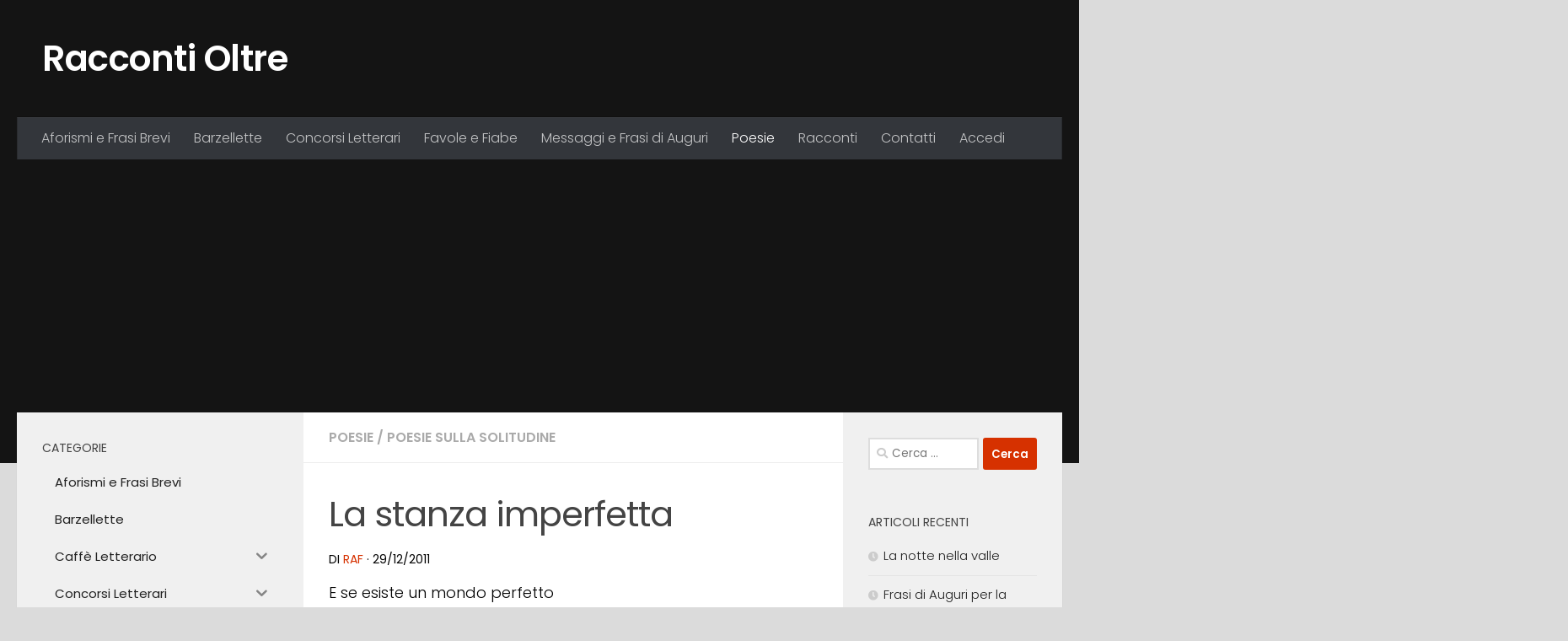

--- FILE ---
content_type: text/html; charset=UTF-8
request_url: https://www.raccontioltre.it/10141/la-stanza-imperfetta/
body_size: 15285
content:
<!DOCTYPE html><html
class=no-js lang=it-IT><head><style>img.lazy{min-height:1px}</style><link
href=https://www.raccontioltre.it/wp-content/plugins/w3-total-cache/pub/js/lazyload.min.js?x84876 as=script> <script async src="https://pagead2.googlesyndication.com/pagead/js/adsbygoogle.js?client=ca-pub-8055101674420427"
     crossorigin=anonymous></script> <script async src="https://fundingchoicesmessages.google.com/i/pub-8055101674420427?ers=1" nonce=cNMfKzpKKh6Wgq5PsyrMpw></script><script nonce=cNMfKzpKKh6Wgq5PsyrMpw>(function(){function signalGooglefcPresent(){if(!window.frames['googlefcPresent']){if(document.body){const iframe=document.createElement('iframe');iframe.style='width: 0; height: 0; border: none; z-index: -1000; left: -1000px; top: -1000px;';iframe.style.display='none';iframe.name='googlefcPresent';document.body.appendChild(iframe);}else{setTimeout(signalGooglefcPresent,0);}}}signalGooglefcPresent();})();</script> <meta
charset="UTF-8"><meta
name="viewport" content="width=device-width, initial-scale=1.0"><link
rel=profile href=https://gmpg.org/xfn/11><link
rel=pingback href=https://www.raccontioltre.it/xmlrpc.php><meta
name='robots' content='index, follow, max-image-preview:large, max-snippet:-1, max-video-preview:-1'><style>img:is([sizes="auto" i], [sizes^="auto," i]){contain-intrinsic-size:3000px 1500px}</style> <script>document.documentElement.className=document.documentElement.className.replace("no-js","js");</script> <title>La stanza imperfetta - Racconti Oltre</title><link
rel=canonical href=https://www.raccontioltre.it/10141/la-stanza-imperfetta/ ><meta
property="og:locale" content="it_IT"><meta
property="og:type" content="article"><meta
property="og:title" content="La stanza imperfetta - Racconti Oltre"><meta
property="og:description" content="E se esiste un mondo perfetto nascondilo dentro un porta gioie, e per oggi accontentati di quel che rimane di un po’ di latte versato in un vetro e di mille luci di vetro a terra. Se esiste una casa con un giardino grande guarda dietro le tende e sbircia [...]"><meta
property="og:url" content="https://www.raccontioltre.it/10141/la-stanza-imperfetta/"><meta
property="og:site_name" content="Racconti Oltre"><meta
property="article:publisher" content="https://www.facebook.com/RaccontiOltre/"><meta
property="article:published_time" content="2011-12-29T06:47:04+00:00"><meta
property="og:image" content="https://www.raccontioltre.it/wp-content/uploads/racconti-oltre.jpg"><meta
property="og:image:width" content="326"><meta
property="og:image:height" content="233"><meta
property="og:image:type" content="image/jpeg"><meta
name="author" content="Raf"> <script type=application/ld+json class=yoast-schema-graph>{"@context":"https://schema.org","@graph":[{"@type":"Article","@id":"https://www.raccontioltre.it/10141/la-stanza-imperfetta/#article","isPartOf":{"@id":"https://www.raccontioltre.it/10141/la-stanza-imperfetta/"},"author":{"name":"Raf","@id":"https://www.raccontioltre.it/#/schema/person/edabd172a5ae7573a16423fde7f54a5d"},"headline":"La stanza imperfetta","datePublished":"2011-12-29T06:47:04+00:00","mainEntityOfPage":{"@id":"https://www.raccontioltre.it/10141/la-stanza-imperfetta/"},"wordCount":148,"commentCount":3,"publisher":{"@id":"https://www.raccontioltre.it/#organization"},"articleSection":["Poesie","Poesie sulla Solitudine"],"inLanguage":"it-IT","potentialAction":[{"@type":"CommentAction","name":"Comment","target":["https://www.raccontioltre.it/10141/la-stanza-imperfetta/#respond"]}]},{"@type":"WebPage","@id":"https://www.raccontioltre.it/10141/la-stanza-imperfetta/","url":"https://www.raccontioltre.it/10141/la-stanza-imperfetta/","name":"La stanza imperfetta - Racconti Oltre","isPartOf":{"@id":"https://www.raccontioltre.it/#website"},"datePublished":"2011-12-29T06:47:04+00:00","breadcrumb":{"@id":"https://www.raccontioltre.it/10141/la-stanza-imperfetta/#breadcrumb"},"inLanguage":"it-IT","potentialAction":[{"@type":"ReadAction","target":["https://www.raccontioltre.it/10141/la-stanza-imperfetta/"]}]},{"@type":"BreadcrumbList","@id":"https://www.raccontioltre.it/10141/la-stanza-imperfetta/#breadcrumb","itemListElement":[{"@type":"ListItem","position":1,"name":"Home","item":"https://www.raccontioltre.it/"},{"@type":"ListItem","position":2,"name":"Poesie","item":"https://www.raccontioltre.it/cat/poesie/"},{"@type":"ListItem","position":3,"name":"Poesie sulla Solitudine","item":"https://www.raccontioltre.it/cat/poesie/poesie-sulla-solitudine/"},{"@type":"ListItem","position":4,"name":"La stanza imperfetta"}]},{"@type":"WebSite","@id":"https://www.raccontioltre.it/#website","url":"https://www.raccontioltre.it/","name":"Racconti Oltre","description":"","publisher":{"@id":"https://www.raccontioltre.it/#organization"},"potentialAction":[{"@type":"SearchAction","target":{"@type":"EntryPoint","urlTemplate":"https://www.raccontioltre.it/?s={search_term_string}"},"query-input":{"@type":"PropertyValueSpecification","valueRequired":true,"valueName":"search_term_string"}}],"inLanguage":"it-IT"},{"@type":"Organization","@id":"https://www.raccontioltre.it/#organization","name":"Racconti Oltre","url":"https://www.raccontioltre.it/","logo":{"@type":"ImageObject","inLanguage":"it-IT","@id":"https://www.raccontioltre.it/#/schema/logo/image/","url":"https://www.raccontioltre.it/wp-content/uploads/racconti-oltre.jpg","contentUrl":"https://www.raccontioltre.it/wp-content/uploads/racconti-oltre.jpg","width":326,"height":233,"caption":"Racconti Oltre"},"image":{"@id":"https://www.raccontioltre.it/#/schema/logo/image/"},"sameAs":["https://www.facebook.com/RaccontiOltre/","https://x.com/RaccontiOltre"]},{"@type":"Person","@id":"https://www.raccontioltre.it/#/schema/person/edabd172a5ae7573a16423fde7f54a5d","name":"Raf","sameAs":["http://www.facebook.com/Paco2.0"],"url":"https://www.raccontioltre.it/author/raf/"}]}</script> <link
rel=alternate type=application/rss+xml title="Racconti Oltre &raquo; Feed" href=https://www.raccontioltre.it/feed/ ><link
rel=alternate type=application/rss+xml title="Racconti Oltre &raquo; Feed dei commenti" href=https://www.raccontioltre.it/comments/feed/ ><link
id=hu-user-gfont href="//fonts.googleapis.com/css?family=Poppins:300,400,500,600,700&subset=latin-ext" rel=stylesheet type=text/css><link
rel=alternate type=application/rss+xml title="Racconti Oltre &raquo; La stanza imperfetta Feed dei commenti" href=https://www.raccontioltre.it/10141/la-stanza-imperfetta/feed/ ><link
rel=stylesheet href=https://www.raccontioltre.it/wp-content/cache/minify/a5ff7.css?x84876 media=all><style id=qsm-quiz-style-inline-css></style><style id=classic-theme-styles-inline-css>.wp-block-button__link{color:#fff;background-color:#32373c;border-radius:9999px;box-shadow:none;text-decoration:none;padding:calc(.667em + 2px) calc(1.333em + 2px);font-size:1.125em}.wp-block-file__button{background:#32373c;color:#fff;text-decoration:none}</style><style id=global-styles-inline-css>/*<![CDATA[*/:root{--wp--preset--aspect-ratio--square:1;--wp--preset--aspect-ratio--4-3:4/3;--wp--preset--aspect-ratio--3-4:3/4;--wp--preset--aspect-ratio--3-2:3/2;--wp--preset--aspect-ratio--2-3:2/3;--wp--preset--aspect-ratio--16-9:16/9;--wp--preset--aspect-ratio--9-16:9/16;--wp--preset--color--black:#000;--wp--preset--color--cyan-bluish-gray:#abb8c3;--wp--preset--color--white:#fff;--wp--preset--color--pale-pink:#f78da7;--wp--preset--color--vivid-red:#cf2e2e;--wp--preset--color--luminous-vivid-orange:#ff6900;--wp--preset--color--luminous-vivid-amber:#fcb900;--wp--preset--color--light-green-cyan:#7bdcb5;--wp--preset--color--vivid-green-cyan:#00d084;--wp--preset--color--pale-cyan-blue:#8ed1fc;--wp--preset--color--vivid-cyan-blue:#0693e3;--wp--preset--color--vivid-purple:#9b51e0;--wp--preset--gradient--vivid-cyan-blue-to-vivid-purple:linear-gradient(135deg,rgba(6,147,227,1) 0%,rgb(155,81,224) 100%);--wp--preset--gradient--light-green-cyan-to-vivid-green-cyan:linear-gradient(135deg,rgb(122,220,180) 0%,rgb(0,208,130) 100%);--wp--preset--gradient--luminous-vivid-amber-to-luminous-vivid-orange:linear-gradient(135deg,rgba(252,185,0,1) 0%,rgba(255,105,0,1) 100%);--wp--preset--gradient--luminous-vivid-orange-to-vivid-red:linear-gradient(135deg,rgba(255,105,0,1) 0%,rgb(207,46,46) 100%);--wp--preset--gradient--very-light-gray-to-cyan-bluish-gray:linear-gradient(135deg,rgb(238,238,238) 0%,rgb(169,184,195) 100%);--wp--preset--gradient--cool-to-warm-spectrum:linear-gradient(135deg,rgb(74,234,220) 0%,rgb(151,120,209) 20%,rgb(207,42,186) 40%,rgb(238,44,130) 60%,rgb(251,105,98) 80%,rgb(254,248,76) 100%);--wp--preset--gradient--blush-light-purple:linear-gradient(135deg,rgb(255,206,236) 0%,rgb(152,150,240) 100%);--wp--preset--gradient--blush-bordeaux:linear-gradient(135deg,rgb(254,205,165) 0%,rgb(254,45,45) 50%,rgb(107,0,62) 100%);--wp--preset--gradient--luminous-dusk:linear-gradient(135deg,rgb(255,203,112) 0%,rgb(199,81,192) 50%,rgb(65,88,208) 100%);--wp--preset--gradient--pale-ocean:linear-gradient(135deg,rgb(255,245,203) 0%,rgb(182,227,212) 50%,rgb(51,167,181) 100%);--wp--preset--gradient--electric-grass:linear-gradient(135deg,rgb(202,248,128) 0%,rgb(113,206,126) 100%);--wp--preset--gradient--midnight:linear-gradient(135deg,rgb(2,3,129) 0%,rgb(40,116,252) 100%);--wp--preset--font-size--small:13px;--wp--preset--font-size--medium:20px;--wp--preset--font-size--large:36px;--wp--preset--font-size--x-large:42px;--wp--preset--spacing--20:0.44rem;--wp--preset--spacing--30:0.67rem;--wp--preset--spacing--40:1rem;--wp--preset--spacing--50:1.5rem;--wp--preset--spacing--60:2.25rem;--wp--preset--spacing--70:3.38rem;--wp--preset--spacing--80:5.06rem;--wp--preset--shadow--natural:6px 6px 9px rgba(0, 0, 0, 0.2);--wp--preset--shadow--deep:12px 12px 50px rgba(0, 0, 0, 0.4);--wp--preset--shadow--sharp:6px 6px 0px rgba(0, 0, 0, 0.2);--wp--preset--shadow--outlined:6px 6px 0px -3px rgba(255, 255, 255, 1), 6px 6px rgba(0, 0, 0, 1);--wp--preset--shadow--crisp:6px 6px 0px rgba(0, 0, 0, 1)}:where(.is-layout-flex){gap:0.5em}:where(.is-layout-grid){gap:0.5em}body .is-layout-flex{display:flex}.is-layout-flex{flex-wrap:wrap;align-items:center}.is-layout-flex>:is(*,div){margin:0}body .is-layout-grid{display:grid}.is-layout-grid>:is(*,div){margin:0}:where(.wp-block-columns.is-layout-flex){gap:2em}:where(.wp-block-columns.is-layout-grid){gap:2em}:where(.wp-block-post-template.is-layout-flex){gap:1.25em}:where(.wp-block-post-template.is-layout-grid){gap:1.25em}.has-black-color{color:var(--wp--preset--color--black) !important}.has-cyan-bluish-gray-color{color:var(--wp--preset--color--cyan-bluish-gray) !important}.has-white-color{color:var(--wp--preset--color--white) !important}.has-pale-pink-color{color:var(--wp--preset--color--pale-pink) !important}.has-vivid-red-color{color:var(--wp--preset--color--vivid-red) !important}.has-luminous-vivid-orange-color{color:var(--wp--preset--color--luminous-vivid-orange) !important}.has-luminous-vivid-amber-color{color:var(--wp--preset--color--luminous-vivid-amber) !important}.has-light-green-cyan-color{color:var(--wp--preset--color--light-green-cyan) !important}.has-vivid-green-cyan-color{color:var(--wp--preset--color--vivid-green-cyan) !important}.has-pale-cyan-blue-color{color:var(--wp--preset--color--pale-cyan-blue) !important}.has-vivid-cyan-blue-color{color:var(--wp--preset--color--vivid-cyan-blue) !important}.has-vivid-purple-color{color:var(--wp--preset--color--vivid-purple) !important}.has-black-background-color{background-color:var(--wp--preset--color--black) !important}.has-cyan-bluish-gray-background-color{background-color:var(--wp--preset--color--cyan-bluish-gray) !important}.has-white-background-color{background-color:var(--wp--preset--color--white) !important}.has-pale-pink-background-color{background-color:var(--wp--preset--color--pale-pink) !important}.has-vivid-red-background-color{background-color:var(--wp--preset--color--vivid-red) !important}.has-luminous-vivid-orange-background-color{background-color:var(--wp--preset--color--luminous-vivid-orange) !important}.has-luminous-vivid-amber-background-color{background-color:var(--wp--preset--color--luminous-vivid-amber) !important}.has-light-green-cyan-background-color{background-color:var(--wp--preset--color--light-green-cyan) !important}.has-vivid-green-cyan-background-color{background-color:var(--wp--preset--color--vivid-green-cyan) !important}.has-pale-cyan-blue-background-color{background-color:var(--wp--preset--color--pale-cyan-blue) !important}.has-vivid-cyan-blue-background-color{background-color:var(--wp--preset--color--vivid-cyan-blue) !important}.has-vivid-purple-background-color{background-color:var(--wp--preset--color--vivid-purple) !important}.has-black-border-color{border-color:var(--wp--preset--color--black) !important}.has-cyan-bluish-gray-border-color{border-color:var(--wp--preset--color--cyan-bluish-gray) !important}.has-white-border-color{border-color:var(--wp--preset--color--white) !important}.has-pale-pink-border-color{border-color:var(--wp--preset--color--pale-pink) !important}.has-vivid-red-border-color{border-color:var(--wp--preset--color--vivid-red) !important}.has-luminous-vivid-orange-border-color{border-color:var(--wp--preset--color--luminous-vivid-orange) !important}.has-luminous-vivid-amber-border-color{border-color:var(--wp--preset--color--luminous-vivid-amber) !important}.has-light-green-cyan-border-color{border-color:var(--wp--preset--color--light-green-cyan) !important}.has-vivid-green-cyan-border-color{border-color:var(--wp--preset--color--vivid-green-cyan) !important}.has-pale-cyan-blue-border-color{border-color:var(--wp--preset--color--pale-cyan-blue) !important}.has-vivid-cyan-blue-border-color{border-color:var(--wp--preset--color--vivid-cyan-blue) !important}.has-vivid-purple-border-color{border-color:var(--wp--preset--color--vivid-purple) !important}.has-vivid-cyan-blue-to-vivid-purple-gradient-background{background:var(--wp--preset--gradient--vivid-cyan-blue-to-vivid-purple) !important}.has-light-green-cyan-to-vivid-green-cyan-gradient-background{background:var(--wp--preset--gradient--light-green-cyan-to-vivid-green-cyan) !important}.has-luminous-vivid-amber-to-luminous-vivid-orange-gradient-background{background:var(--wp--preset--gradient--luminous-vivid-amber-to-luminous-vivid-orange) !important}.has-luminous-vivid-orange-to-vivid-red-gradient-background{background:var(--wp--preset--gradient--luminous-vivid-orange-to-vivid-red) !important}.has-very-light-gray-to-cyan-bluish-gray-gradient-background{background:var(--wp--preset--gradient--very-light-gray-to-cyan-bluish-gray) !important}.has-cool-to-warm-spectrum-gradient-background{background:var(--wp--preset--gradient--cool-to-warm-spectrum) !important}.has-blush-light-purple-gradient-background{background:var(--wp--preset--gradient--blush-light-purple) !important}.has-blush-bordeaux-gradient-background{background:var(--wp--preset--gradient--blush-bordeaux) !important}.has-luminous-dusk-gradient-background{background:var(--wp--preset--gradient--luminous-dusk) !important}.has-pale-ocean-gradient-background{background:var(--wp--preset--gradient--pale-ocean) !important}.has-electric-grass-gradient-background{background:var(--wp--preset--gradient--electric-grass) !important}.has-midnight-gradient-background{background:var(--wp--preset--gradient--midnight) !important}.has-small-font-size{font-size:var(--wp--preset--font-size--small) !important}.has-medium-font-size{font-size:var(--wp--preset--font-size--medium) !important}.has-large-font-size{font-size:var(--wp--preset--font-size--large) !important}.has-x-large-font-size{font-size:var(--wp--preset--font-size--x-large) !important}:where(.wp-block-post-template.is-layout-flex){gap:1.25em}:where(.wp-block-post-template.is-layout-grid){gap:1.25em}:where(.wp-block-columns.is-layout-flex){gap:2em}:where(.wp-block-columns.is-layout-grid){gap:2em}:root :where(.wp-block-pullquote){font-size:1.5em;line-height:1.6}/*]]>*/</style><link
rel=stylesheet href=https://www.raccontioltre.it/wp-content/cache/minify/c84b2.css?x84876 media=all><style id=hueman-main-style-inline-css>body{font-family:'Poppins',sans-serif;font-size:1.00rem}@media only screen and (min-width: 720px){.nav>li{font-size:1.00rem}}.container-inner{max-width:1400px}::selection{background-color:#d63100}::-moz-selection{background-color:#d63100}a, a>span.hu-external::after, .themeform label .required, #flexslider-featured .flex-direction-nav .flex-next:hover, #flexslider-featured .flex-direction-nav .flex-prev:hover, .post-hover:hover .post-title a, .post-title a:hover, .sidebar.s1 .post-nav li a:hover i, .content .post-nav li a:hover i, .post-related a:hover, .sidebar.s1 .widget_rss ul li a, #footer .widget_rss ul li a, .sidebar.s1 .widget_calendar a, #footer .widget_calendar a, .sidebar.s1 .alx-tab .tab-item-category a, .sidebar.s1 .alx-posts .post-item-category a, .sidebar.s1 .alx-tab li:hover .tab-item-title a, .sidebar.s1 .alx-tab li:hover .tab-item-comment a, .sidebar.s1 .alx-posts li:hover .post-item-title a, #footer .alx-tab .tab-item-category a, #footer .alx-posts .post-item-category a, #footer .alx-tab li:hover .tab-item-title a, #footer .alx-tab li:hover .tab-item-comment a, #footer .alx-posts li:hover .post-item-title a, .comment-tabs li.active a, .comment-awaiting-moderation, .child-menu a:hover, .child-menu .current_page_item > a, .wp-pagenavi a{color:#d63100}input[type="submit"], .themeform button[type="submit"], .sidebar.s1 .sidebar-top, .sidebar.s1 .sidebar-toggle, #flexslider-featured .flex-control-nav li a.flex-active, .post-tags a:hover, .sidebar.s1 .widget_calendar caption, #footer .widget_calendar caption, .author-bio .bio-avatar:after, .commentlist li.bypostauthor > .comment-body:after, .commentlist li.comment-author-admin>.comment-body:after{background-color:#d63100}.post-format .format-container{border-color:#d63100}.sidebar.s1 .alx-tabs-nav li.active a, #footer .alx-tabs-nav li.active a, .comment-tabs li.active a, .wp-pagenavi a:hover, .wp-pagenavi a:active, .wp-pagenavi span.current{border-bottom-color:#d63100!important}.sidebar.s2 .post-nav li a:hover i, .sidebar.s2 .widget_rss ul li a, .sidebar.s2 .widget_calendar a, .sidebar.s2 .alx-tab .tab-item-category a, .sidebar.s2 .alx-posts .post-item-category a, .sidebar.s2 .alx-tab li:hover .tab-item-title a, .sidebar.s2 .alx-tab li:hover .tab-item-comment a, .sidebar.s2 .alx-posts li:hover .post-item-title a{color:#82b965}.sidebar.s2 .sidebar-top, .sidebar.s2 .sidebar-toggle, .post-comments, .jp-play-bar, .jp-volume-bar-value, .sidebar.s2 .widget_calendar caption{background-color:#82b965}.sidebar.s2 .alx-tabs-nav li.active a{border-bottom-color:#82b965}.post-comments::before{border-right-color:#82b965}.search-expand,#nav-topbar.nav-container{background-color:#26272b}@media only screen and (min-width: 720px){#nav-topbar .nav ul{background-color:#26272b}}.is-scrolled #header .nav-container.desktop-sticky, .is-scrolled #header .search-expand{background-color:#26272b;background-color:rgba(38,39,43,0.90)}.is-scrolled .topbar-transparent #nav-topbar.desktop-sticky .nav ul{background-color:#26272b;background-color:rgba(38,39,43,0.95)}#header{background-color:#141414}@media only screen and (min-width: 720px){#nav-header .nav ul{background-color:#141414}}#header #nav-mobile{background-color:#33363b}.is-scrolled #header #nav-mobile{background-color:#33363b;background-color:rgba(51,54,59,0.90)}#nav-header.nav-container, #main-header-search .search-expand{background-color:#33363b}@media only screen and (min-width: 720px){#nav-header .nav ul{background-color:#33363b}}.site-title a img{max-height:50px}img{-webkit-border-radius:7px;border-radius:7px}body{background-color:#dbdbdb}</style><link
rel=stylesheet href=https://www.raccontioltre.it/wp-content/cache/minify/ef779.css?x84876 media=all> <script src=https://www.raccontioltre.it/wp-content/cache/minify/d52ed.js?x84876></script> <script src=https://www.raccontioltre.it/wp-content/cache/minify/63b1f.js?x84876></script> <script src=https://www.raccontioltre.it/wp-content/cache/minify/378c3.js?x84876></script> <script src=https://www.raccontioltre.it/wp-content/cache/minify/89b30.js?x84876></script> <script src=https://www.raccontioltre.it/wp-content/cache/minify/5599c.js?x84876 defer></script> <link
rel=https://api.w.org/ href=https://www.raccontioltre.it/wp-json/ ><link
rel=alternate title=JSON type=application/json href=https://www.raccontioltre.it/wp-json/wp/v2/posts/10141><link
rel=EditURI type=application/rsd+xml title=RSD href=https://www.raccontioltre.it/xmlrpc.php?rsd><meta
name="generator" content="WordPress 6.7.4"><link
rel=shortlink href='https://www.raccontioltre.it/?p=10141'><link
rel=alternate title="oEmbed (JSON)" type=application/json+oembed href="https://www.raccontioltre.it/wp-json/oembed/1.0/embed?url=https%3A%2F%2Fwww.raccontioltre.it%2F10141%2Fla-stanza-imperfetta%2F"><link
rel=alternate title="oEmbed (XML)" type=text/xml+oembed href="https://www.raccontioltre.it/wp-json/oembed/1.0/embed?url=https%3A%2F%2Fwww.raccontioltre.it%2F10141%2Fla-stanza-imperfetta%2F&#038;format=xml"><style id=iksm-dynamic-style></style><link
rel=preload as=font type=font/woff2 href="https://www.raccontioltre.it/wp-content/themes/hueman/assets/front/webfonts/fa-brands-400.woff2?v=5.15.2" crossorigin=anonymous><link
rel=preload as=font type=font/woff2 href="https://www.raccontioltre.it/wp-content/themes/hueman/assets/front/webfonts/fa-regular-400.woff2?v=5.15.2" crossorigin=anonymous><link
rel=preload as=font type=font/woff2 href="https://www.raccontioltre.it/wp-content/themes/hueman/assets/front/webfonts/fa-solid-900.woff2?v=5.15.2" crossorigin=anonymous>
<!--[if lt IE 9]> <script src=https://www.raccontioltre.it/wp-content/themes/hueman/assets/front/js/ie/html5shiv-printshiv.min.js?x84876></script> <script src=https://www.raccontioltre.it/wp-content/themes/hueman/assets/front/js/ie/selectivizr.js?x84876></script> <![endif]--><style>.recentcomments a{display:inline !important;padding:0 !important;margin:0 !important}</style><link
rel=icon href=https://www.raccontioltre.it/wp-content/uploads/cropped-Icona-Sito-RO-bw-32x32.jpg?x84876 sizes=32x32><link
rel=icon href=https://www.raccontioltre.it/wp-content/uploads/cropped-Icona-Sito-RO-bw-192x192.jpg?x84876 sizes=192x192><link
rel=apple-touch-icon href=https://www.raccontioltre.it/wp-content/uploads/cropped-Icona-Sito-RO-bw-180x180.jpg?x84876><meta
name="msapplication-TileImage" content="https://www.raccontioltre.it/wp-content/uploads/cropped-Icona-Sito-RO-bw-270x270.jpg"><style id=wp-custom-css>.menu-col{display:inline-block;vertical-align:top;width:48%}.menu-container ul{padding:0 0 0 20px}.mg-blog-category a{display:inline-block;padding:4px 8px;margin-right:10px;font-weight:1200}.mg-blog-meta a{display:inline;font-weight:600;font-size:14px;line-height:16px}.mg-posts-modul-6 .mg-sec-top-post .title{font-size:25px;font-weight:550;line-height:32px;padding:7px 0px}.mg-blog-meta{padding:0;margin-bottom:8px;min-height:18px;margin-bottom:14px !important}.navigation.pagination .nav-links .page-numbers, .navigation.pagination .nav-links a, .single-nav-links a, .single-nav-links span{background:#fff;color:#404040}p{color:#000 !important}.sidebar-widget a, .widget-area a, #secondary a, .widget a, aside a{color:#222 !important;text-decoration:none}.sidebar-widget a:hover, .widget-area a:hover, #secondary a:hover, .widget a:hover, aside a:hover{color:#d84100 !important;text-decoration:underline}.comment-author-link{color:#333 !important}.indovinello-domanda{font-size:1.0em !important;margin-bottom:3px !important;color:#d84100;</style></head><body
class="post-template-default single single-post postid-10141 single-format-standard wp-embed-responsive col-3cm full-width header-desktop-sticky header-mobile-sticky hu-header-img-full-width hu-fa-not-loaded hueman-3-7-27-with-child-theme chrome"><div
id=wrapper>
<a
class="screen-reader-text skip-link" href=#content>Salta al contenuto</a><header
id=header class="specific-mobile-menu-on one-mobile-menu mobile_menu header-ads-desktop header-ads-mobile topbar-transparent no-header-img"><nav
class="nav-container group mobile-menu mobile-sticky " id=nav-mobile data-menu-id=header-1><div
class=mobile-title-logo-in-header><p
class=site-title>  <a
class=custom-logo-link href=https://www.raccontioltre.it/ rel=home title="Racconti Oltre | Home page">Racconti Oltre</a></p></div>
<button
class="ham__navbar-toggler-two collapsed" title=Menu aria-expanded=false>
<span
class=ham__navbar-span-wrapper>
<span
class="line line-1"></span>
<span
class="line line-2"></span>
<span
class="line line-3"></span>
</span>
</button><div
class=nav-text></div><div
class="nav-wrap container"><ul
class="nav container-inner group mobile-search">
<li><form
role=search method=get class=search-form action=https://www.raccontioltre.it/ >
<label>
<span
class=screen-reader-text>Ricerca per:</span>
<input
type=search class=search-field placeholder="Cerca &hellip;" value name=s>
</label>
<input
type=submit class=search-submit value=Cerca></form>  </li></ul><ul
id=menu-menu-principale-mobile class="nav container-inner group"><li
id=menu-item-31599 class="menu-item menu-item-type-taxonomy menu-item-object-category menu-item-31599"><a
href=https://www.raccontioltre.it/cat/aforismi/ >Aforismi e Frasi Brevi</a></li>
<li
id=menu-item-31597 class="menu-item menu-item-type-taxonomy menu-item-object-category menu-item-31597"><a
href=https://www.raccontioltre.it/cat/barzellette/ >Barzellette</a></li>
<li
id=menu-item-31596 class="menu-item menu-item-type-taxonomy menu-item-object-category menu-item-31596"><a
href=https://www.raccontioltre.it/cat/concorsi-letterari/ >Concorsi Letterari</a></li>
<li
id=menu-item-31629 class="menu-item menu-item-type-taxonomy menu-item-object-category menu-item-31629"><a
href=https://www.raccontioltre.it/cat/favole-e-fiabe/ >Favole e Fiabe</a></li>
<li
id=menu-item-31598 class="menu-item menu-item-type-taxonomy menu-item-object-category menu-item-31598"><a
href=https://www.raccontioltre.it/cat/frasi-e-messaggi/ >Messaggi e Frasi di Auguri</a></li>
<li
id=menu-item-31594 class="menu-item menu-item-type-taxonomy menu-item-object-category current-post-ancestor current-menu-parent current-post-parent menu-item-31594"><a
href=https://www.raccontioltre.it/cat/poesie/ >Poesie</a></li>
<li
id=menu-item-31595 class="menu-item menu-item-type-taxonomy menu-item-object-category menu-item-31595"><a
href=https://www.raccontioltre.it/cat/racconti/ >Racconti</a></li>
<li
id=menu-item-31600 class="menu-item menu-item-type-post_type menu-item-object-page menu-item-31600"><a
href=https://www.raccontioltre.it/contatti/ >Contatti</a></li>
<li
id=menu-item-31763 class="menu-item menu-item-type-custom menu-item-object-custom menu-item-31763"><a
href=https://www.raccontioltre.it/wp-login.php>Accedi</a></li></ul></div></nav><div
class="container group"><div
class=container-inner><div
class="group hu-pad central-header-zone"><div
class=logo-tagline-group><p
class=site-title>  <a
class=custom-logo-link href=https://www.raccontioltre.it/ rel=home title="Racconti Oltre | Home page">Racconti Oltre</a></p></div><div
id=header-widgets></div></div><nav
class="nav-container group desktop-menu " id=nav-header data-menu-id=header-2><div
class=nav-text></div><div
class="nav-wrap container"><ul
id=menu-menu-principale class="nav container-inner group"><li
id=menu-item-31620 class="menu-item menu-item-type-taxonomy menu-item-object-category menu-item-31620"><a
href=https://www.raccontioltre.it/cat/aforismi/ >Aforismi e Frasi Brevi</a></li>
<li
id=menu-item-31621 class="menu-item menu-item-type-taxonomy menu-item-object-category menu-item-31621"><a
href=https://www.raccontioltre.it/cat/barzellette/ >Barzellette</a></li>
<li
id=menu-item-31622 class="menu-item menu-item-type-taxonomy menu-item-object-category menu-item-31622"><a
href=https://www.raccontioltre.it/cat/concorsi-letterari/ >Concorsi Letterari</a></li>
<li
id=menu-item-31628 class="menu-item menu-item-type-taxonomy menu-item-object-category menu-item-31628"><a
href=https://www.raccontioltre.it/cat/favole-e-fiabe/ >Favole e Fiabe</a></li>
<li
id=menu-item-31623 class="menu-item menu-item-type-taxonomy menu-item-object-category menu-item-31623"><a
href=https://www.raccontioltre.it/cat/frasi-e-messaggi/ >Messaggi e Frasi di Auguri</a></li>
<li
id=menu-item-31624 class="menu-item menu-item-type-taxonomy menu-item-object-category current-post-ancestor current-menu-parent current-post-parent menu-item-31624"><a
href=https://www.raccontioltre.it/cat/poesie/ >Poesie</a></li>
<li
id=menu-item-31625 class="menu-item menu-item-type-taxonomy menu-item-object-category menu-item-31625"><a
href=https://www.raccontioltre.it/cat/racconti/ >Racconti</a></li>
<li
id=menu-item-31626 class="menu-item menu-item-type-post_type menu-item-object-page menu-item-31626"><a
href=https://www.raccontioltre.it/contatti/ >Contatti</a></li>
<li
id=menu-item-31762 class="menu-item menu-item-type-custom menu-item-object-custom menu-item-31762"><a
href=https://www.raccontioltre.it/wp-login.php>Accedi</a></li></ul></div></nav></div></div></header><div
class=container id=page><div
class=container-inner><div
class=main><div
class="main-inner group"><main
class=content id=content><div
class="page-title hu-pad group"><ul
class="meta-single group">
<li
class=category><a
href=https://www.raccontioltre.it/cat/poesie/ rel="category tag">Poesie</a> <span>/</span> <a
href=https://www.raccontioltre.it/cat/poesie/poesie-sulla-solitudine/ rel="category tag">Poesie sulla Solitudine</a></li></ul></div><div
class="hu-pad group"><article
class="post-10141 post type-post status-publish format-standard hentry category-poesie category-poesie-sulla-solitudine"><div
class="post-inner group"><h1 class="post-title entry-title">La stanza imperfetta</h1><p
class=post-byline>
di <span
class="vcard author">
<span
class=fn><a
href=https://www.raccontioltre.it/author/raf/ title="Articoli scritti da Raf" rel=author>Raf</a></span>
</span>
&middot;
<span
class=published>29/12/2011</span></p><div
class=clear></div><div
class="entry themeform"><div
class=entry-inner><p>E se esiste un mondo perfetto</p><p>nascondilo dentro un porta gioie,</p><p>e per oggi accontentati di quel che rimane</p><p>di un po’ di latte versato in un vetro e di mille luci di vetro a terra.</p><p> </p><p>Se esiste una casa con un giardino grande</p><p>guarda dietro le tende e sbircia tra gli armadi;</p><p>abiti appesi e gettati in aria da cui colano</p><p>tristi colori, lacrime essiccate ed emozioni di seconda mano.</p><p> </p><p>Se esiste un sogno che brilla come un diamante</p><p>prova a viverlo ma non cercar la porta.</p><p>Fuori è tutto buio e quel quadro che rideva</p><p>pende in bilico tra il cedere alla noia e il cadere per la rabbia.</p><p> </p><p>Se hai il pensiero che il grigiore ti appaghi,</p><p>che il dolore ti sazia e l’assenza ti abitua</p><p>alla desolazione di una stanza imperfetta,</p><p>forse ancora non hai provato il disordine di un sorriso.</p><nav
class="pagination group"></nav></div><div
class=clear></div></div></div></article><div
class=clear></div><ul
class="post-nav group">
<li
class=next><strong>Articolo successivo&nbsp;</strong><a
href=https://www.raccontioltre.it/10199/il-riposo-del-guerriero/ rel=next><i
class="fas fa-chevron-right"></i><span>Il riposo del guerriero</span></a></li>
<li
class=previous><strong>Articolo precedente&nbsp;</strong><a
href=https://www.raccontioltre.it/10244/ambra-grigia/ rel=prev><i
class="fas fa-chevron-left"></i><span>Ambra grigia</span></a></li></ul><section
id=comments class=themeform><h3 class="heading">3 risposte</h3><ul
class="comment-tabs group">
<li
class=active><a
href=#commentlist-container><i
class="far fa-comments"></i>Commenti<span>3</span></a></li>
<li><a
href=#pinglist-container><i
class="fas fa-share"></i>Pingback<span>0</span></a></li></ul><div
id=commentlist-container class=comment-tab><ol
class=commentlist>
<li
class="comment byuser comment-author-qs-tanz even thread-even depth-1" id=comment-50306><div
id=div-comment-50306 class=comment-body><div
class="comment-author vcard">
<cite
class=fn>QS-TANZ</cite> <span
class=says>ha detto:</span></div><div
class="comment-meta commentmetadata">
<a
href=https://www.raccontioltre.it/10141/la-stanza-imperfetta/#comment-50306>30/12/2011 alle 20:51</a></div><p>Bellissima!<br>
L&#8217;ho letta più volte rimanendo sempre più colpito dalla bellezza di questi versi.<br>
Notevole davvero, anzi se posso esprimere un mio personalissimo giudizio, forse è la migliore che hai scritto.<br>
E tutto ruota e si chiude con l&#8217;ultima frase che trovo semplicemente stupenda:<br>
&#8220;forse ancora non hai provato il disordine di un sorriso&#8221;.<br>
Bravissimo Raf, 5 stelle e sinceri auguri per un 2012 stupendo. QS-TANZ.</p></div>
</li>
<li
class="comment byuser comment-author-raf bypostauthor odd alt thread-odd thread-alt depth-1" id=comment-50358><div
id=div-comment-50358 class=comment-body><div
class="comment-author vcard">
<cite
class=fn><a
href=http://www.facebook.com/Paco2.0 class=url rel="ugc external nofollow">Raf</a></cite> <span
class=says>ha detto:</span></div><div
class="comment-meta commentmetadata">
<a
href=https://www.raccontioltre.it/10141/la-stanza-imperfetta/#comment-50358>01/01/2012 alle 00:19</a></div><p>Grazie QS-TANZ,<br>
sempre troppo gentile!<br>
Un buon 2012 anche a te e a tutta la grande famiglia di Raccontioltre.<br>
Raf</p></div>
</li>
<li
class="comment even thread-even depth-1" id=comment-50395><div
id=div-comment-50395 class=comment-body><div
class="comment-author vcard">
<cite
class=fn>Miriam Goldstein</cite> <span
class=says>ha detto:</span></div><div
class="comment-meta commentmetadata">
<a
href=https://www.raccontioltre.it/10141/la-stanza-imperfetta/#comment-50395>01/01/2012 alle 20:42</a></div><p>Caro Raffaele mi piace questa tua poesia, ricca di immagini, di quadri che esprimono sentimenti. Le piccole storie e la concretezza è sempre il modo migliore per spiegare le cose grandi che avvengono dentro di noi, intorno a noi!!!!! Grazie per questi versi! Con affetto Miriam</p></div>
</li></ol></div><div
id=respond class=comment-respond><h3 id="reply-title" class="comment-reply-title">Lascia un commento</h3><form
action=https://www.raccontioltre.it/wp-comments-post.php method=post id=commentform class=comment-form><p
class=comment-notes><span
id=email-notes>Il tuo indirizzo email non sarà pubblicato.</span> <span
class=required-field-message>I campi obbligatori sono contrassegnati <span
class=required>*</span></span></p><p
class=comment-form-comment><label
for=comment>Commento <span
class=required>*</span></label><textarea id=comment name=comment cols=45 rows=8 maxlength=65525 required=required></textarea></p><p
class=comment-form-author><label
for=author>Nome <span
class=required>*</span></label> <input
id=author name=author type=text value size=30 maxlength=245 autocomplete=name required=required></p><p
class=comment-form-email><label
for=email>Email <span
class=required>*</span></label> <input
id=email name=email type=text value size=30 maxlength=100 aria-describedby=email-notes autocomplete=email required=required></p><p
class=comment-form-url><label
for=url>Sito web</label> <input
id=url name=url type=text value size=30 maxlength=200 autocomplete=url></p><p
class=comment-form-cookies-consent><input
id=wp-comment-cookies-consent name=wp-comment-cookies-consent type=checkbox value=yes> <label
for=wp-comment-cookies-consent>Salva il mio nome, email e sito web in questo browser per la prossima volta che commento.</label></p><p
class=form-submit><input
name=submit type=submit id=submit class=submit value="Invia commento"> <input
type=hidden name=comment_post_ID value=10141 id=comment_post_ID>
<input
type=hidden name=comment_parent id=comment_parent value=0></p><p
style="display: none;"><input
type=hidden id=akismet_comment_nonce name=akismet_comment_nonce value=d46c990b49></p><p
style="display: none !important;" class=akismet-fields-container data-prefix=ak_><label>&#916;<textarea name=ak_hp_textarea cols=45 rows=8 maxlength=100></textarea></label><input
type=hidden id=ak_js_1 name=ak_js value=82><script>document.getElementById("ak_js_1").setAttribute("value",(new Date()).getTime());</script></p></form></div></section></div></main><div
class="sidebar s1 collapsed" data-position=left data-layout=col-3cm data-sb-id=s1><button
class=sidebar-toggle title="Espandi la barra laterale"><i
class="fas sidebar-toggle-arrows"></i></button><div
class=sidebar-content> <script id=styles-copier-69708969118ae>var element=document.getElementById("iksm-dynamic-style");if(!element){element=document.createElement('style');var head=document.getElementsByTagName("head")
if(head&&head[0]){head[0].appendChild(element);}else{console.warn("Iks Menu | Error while printing styles. Please contact technical support.");}}
element.innerHTML+=".iksm-32126 .iksm-terms{background-color:rgba(240,240,240,1);transition:all 400ms;animation:iks-fade-in 1000ms;}.iksm-32126 .iksm-terms-tree--level-1 > * > .iksm-term:not(:last-child){margin-bottom:0;}.iksm-32126 .iksm-term__inner{background-color:rgba(240,240,240,1);min-height:44px;transition:all 400ms;}.iksm-32126 .iksm-term__inner:hover{background-color:rgba(236,236,236,1);}.iksm-32126 .iksm-term--current > .iksm-term__inner{background-color:rgba(212,212,212,1);}.iksm-32126 .iksm-term__link{color:rgba(0,0,0,1);font-size:15px;line-height:15px;font-weight:400;text-decoration:none;padding-top:5px;padding-right:15px;padding-bottom:5px;padding-left:15px;transition:all 400ms;}.iksm-32126 .iksm-term__inner:hover .iksm-term__link{color:rgba(50,50,50,1);}.iksm-32126 .iksm-term__toggle__inner{transition:transform 400ms}.iksm-32126 .iksm-term--expanded > .iksm-term__inner > .iksm-term__toggle > .iksm-term__toggle__inner{transform:rotate(180deg);}.iksm-32126 .iksm-term__toggle{color:rgba(133,133,133,1);font-size:22px;align-self:stretch;height:unset;;width:40px;transition:all 400ms;}.iksm-32126 .iksm-term__toggle:hover{color:rgba(0,0,0,1);}.iksm-32126 .iksm-term__image-container{width:30px;min-width:30px;height:30px;min-height:30px;margin-right:15px;transition:all 400ms;}.iksm-32126 .iksm-term__image{background-size:contain;background-position:center;background-repeat:no-repeat;}.iksm-32126 .iksm-term__image-container:hover{background-size:contain;background-position:center;background-repeat:no-repeat;}.iksm-32126 .iksm-term__inner:hover .iksm-term__image-container{background-size:contain;background-position:center;background-repeat:no-repeat;}.iksm-32126 .iksm-term__inner:focus .iksm-term__image-container{background-size:contain;background-position:center;background-repeat:no-repeat;}.iksm-32126 .iksm-term--current > .iksm-term__inner .iksm-term__image-container{background-size:contain;background-position:center;background-repeat:no-repeat;}.iksm-32126 .iksm-term--child .iksm-term__inner .iksm-term__image-container{background-size:contain;background-position:center;background-repeat:no-repeat;}.iksm-32126 .iksm-term--child .iksm-term__inner .iksm-term__image-container:hover{background-size:contain;background-position:center;background-repeat:no-repeat;}.iksm-32126 .iksm-term--child .iksm-term__inner .iksm-term__image-container:focus{background-size:contain;background-position:center;background-repeat:no-repeat;}.iksm-32126 .iksm-term--child.iksm-term--current > .iksm-term__inner .iksm-term__image-container{background-size:contain;background-position:center;background-repeat:no-repeat;}.iksm-32126  .iksm-term__text{flex: unset}.iksm-32126 .iksm-term__posts-count{color:rgba(133,133,133,1);font-size:16px;margin-left:12px;font-weight:400;transition:all 400ms;}";var this_script=document.getElementById("styles-copier-69708969118ae");if(this_script){this_script.outerHTML="";if(this_script.parentNode){this_script.parentNode.removeChild(this_script);}}</script><div
id=iksm-widget-2 class="widget iksm-widget"><h3 class="widget-title">Categorie</h3><div
id=iksm-32126 class='iksm iksm-32126 iksm-container '  data-id=32126 data-is-pro=0 data-source=menu><div
class=iksm-terms><div
class='iksm-terms-tree iksm-terms-tree--level-1 iksm-terms-tree--parents' style><div
class=iksm-terms-tree__inner><div
class="iksm-term iksm-term--id-31636 iksm-term--parent" data-id=31636><div
class=iksm-term__inner tabindex=0>
<a
class=iksm-term__link href=https://www.raccontioltre.it/cat/aforismi/ target=_self tabindex=-1>
<span
class=iksm-term__text>Aforismi e Frasi Brevi</span>
</a></div></div><div
class="iksm-term iksm-term--id-31637 iksm-term--parent" data-id=31637><div
class=iksm-term__inner tabindex=0>
<a
class=iksm-term__link href=https://www.raccontioltre.it/cat/barzellette/ target=_self tabindex=-1>
<span
class=iksm-term__text>Barzellette</span>
</a></div></div><div
class="iksm-term iksm-term--id-31638 iksm-term--parent iksm-term--has-children" data-id=31638><div
class=iksm-term__inner tabindex=0>
<a
class=iksm-term__link href=https://www.raccontioltre.it/cat/caffe-letterario/ target=_self tabindex=-1>
<span
class=iksm-term__text>Caffè Letterario</span>
</a><div
class=iksm-term__toggle tabindex=0>
<span
class=iksm-term__toggle__inner><i
class=iks-icon-chevron-1></i></span></div></div><div
class='iksm-terms-tree iksm-terms-tree--level-2 iksm-terms-tree--children' style><div
class=iksm-terms-tree__inner><div
class="iksm-term iksm-term--id-32388 iksm-term--child" data-id=32388><div
class=iksm-term__inner tabindex=0>
<a
class=iksm-term__link href=https://www.raccontioltre.it/cat/caffe-letterario/curiosita/ target=_self tabindex=-1><div
class=iksm-term__shifts
style="width:15px; min-width:15px; max-width:15px;"></div>
<span
class=iksm-term__text>Curiosità</span>
</a></div></div><div
class="iksm-term iksm-term--id-31639 iksm-term--child" data-id=31639><div
class=iksm-term__inner tabindex=0>
<a
class=iksm-term__link href=https://www.raccontioltre.it/cat/caffe-letterario/news/ target=_self tabindex=-1><div
class=iksm-term__shifts
style="width:15px; min-width:15px; max-width:15px;"></div>
<span
class=iksm-term__text>News</span>
</a></div></div><div
class="iksm-term iksm-term--id-32387 iksm-term--child" data-id=32387><div
class=iksm-term__inner tabindex=0>
<a
class=iksm-term__link href=https://www.raccontioltre.it/cat/caffe-letterario/riflessioni-personali/ target=_self tabindex=-1><div
class=iksm-term__shifts
style="width:15px; min-width:15px; max-width:15px;"></div>
<span
class=iksm-term__text>Riflessioni personali</span>
</a></div></div></div></div></div><div
class="iksm-term iksm-term--id-31640 iksm-term--parent iksm-term--has-children" data-id=31640><div
class=iksm-term__inner tabindex=0>
<a
class=iksm-term__link href=https://www.raccontioltre.it/cat/concorsi-letterari/ target=_self tabindex=-1>
<span
class=iksm-term__text>Concorsi Letterari</span>
</a><div
class=iksm-term__toggle tabindex=0>
<span
class=iksm-term__toggle__inner><i
class=iks-icon-chevron-1></i></span></div></div><div
class='iksm-terms-tree iksm-terms-tree--level-2 iksm-terms-tree--children' style><div
class=iksm-terms-tree__inner><div
class="iksm-term iksm-term--id-32127 iksm-term--child" data-id=32127><div
class=iksm-term__inner tabindex=0>
<a
class=iksm-term__link href=https://www.raccontioltre.it/cat/concorsi-letterari/concorsi-letterari-gennaio/ target=_self tabindex=-1><div
class=iksm-term__shifts
style="width:15px; min-width:15px; max-width:15px;"></div>
<span
class=iksm-term__text>Concorsi Letterari Gennaio</span>
</a></div></div><div
class="iksm-term iksm-term--id-32129 iksm-term--child" data-id=32129><div
class=iksm-term__inner tabindex=0>
<a
class=iksm-term__link href=https://www.raccontioltre.it/cat/concorsi-letterari/concorsi-letterari-febbraio/ target=_self tabindex=-1><div
class=iksm-term__shifts
style="width:15px; min-width:15px; max-width:15px;"></div>
<span
class=iksm-term__text>Concorsi Letterari Febbraio</span>
</a></div></div><div
class="iksm-term iksm-term--id-32130 iksm-term--child" data-id=32130><div
class=iksm-term__inner tabindex=0>
<a
class=iksm-term__link href=https://www.raccontioltre.it/cat/concorsi-letterari/concorsi-letterari-marzo/ target=_self tabindex=-1><div
class=iksm-term__shifts
style="width:15px; min-width:15px; max-width:15px;"></div>
<span
class=iksm-term__text>Concorsi Letterari Marzo</span>
</a></div></div><div
class="iksm-term iksm-term--id-32131 iksm-term--child" data-id=32131><div
class=iksm-term__inner tabindex=0>
<a
class=iksm-term__link href=https://www.raccontioltre.it/cat/concorsi-letterari/concorsi-letterari-aprile/ target=_self tabindex=-1><div
class=iksm-term__shifts
style="width:15px; min-width:15px; max-width:15px;"></div>
<span
class=iksm-term__text>Concorsi Letterari Aprile</span>
</a></div></div><div
class="iksm-term iksm-term--id-32132 iksm-term--child" data-id=32132><div
class=iksm-term__inner tabindex=0>
<a
class=iksm-term__link href=https://www.raccontioltre.it/cat/concorsi-letterari/concorsi-letterari-maggio/ target=_self tabindex=-1><div
class=iksm-term__shifts
style="width:15px; min-width:15px; max-width:15px;"></div>
<span
class=iksm-term__text>Concorsi Letterari Maggio</span>
</a></div></div><div
class="iksm-term iksm-term--id-32133 iksm-term--child" data-id=32133><div
class=iksm-term__inner tabindex=0>
<a
class=iksm-term__link href=https://www.raccontioltre.it/cat/concorsi-letterari/concorsi-letterari-giugno/ target=_self tabindex=-1><div
class=iksm-term__shifts
style="width:15px; min-width:15px; max-width:15px;"></div>
<span
class=iksm-term__text>Concorsi Letterari Giugno</span>
</a></div></div><div
class="iksm-term iksm-term--id-32134 iksm-term--child" data-id=32134><div
class=iksm-term__inner tabindex=0>
<a
class=iksm-term__link href=https://www.raccontioltre.it/cat/concorsi-letterari/concorsi-letterari-luglio/ target=_self tabindex=-1><div
class=iksm-term__shifts
style="width:15px; min-width:15px; max-width:15px;"></div>
<span
class=iksm-term__text>Concorsi Letterari Luglio</span>
</a></div></div><div
class="iksm-term iksm-term--id-32128 iksm-term--child" data-id=32128><div
class=iksm-term__inner tabindex=0>
<a
class=iksm-term__link href=https://www.raccontioltre.it/cat/concorsi-letterari/concorsi-letterari-agosto/ target=_self tabindex=-1><div
class=iksm-term__shifts
style="width:15px; min-width:15px; max-width:15px;"></div>
<span
class=iksm-term__text>Concorsi Letterari Agosto</span>
</a></div></div><div
class="iksm-term iksm-term--id-32135 iksm-term--child" data-id=32135><div
class=iksm-term__inner tabindex=0>
<a
class=iksm-term__link href=https://www.raccontioltre.it/cat/concorsi-letterari/concorsi-letterari-settembre/ target=_self tabindex=-1><div
class=iksm-term__shifts
style="width:15px; min-width:15px; max-width:15px;"></div>
<span
class=iksm-term__text>Concorsi Letterari Settembre</span>
</a></div></div><div
class="iksm-term iksm-term--id-32136 iksm-term--child" data-id=32136><div
class=iksm-term__inner tabindex=0>
<a
class=iksm-term__link href=https://www.raccontioltre.it/cat/concorsi-letterari/concorsi-letterari-ottobre/ target=_self tabindex=-1><div
class=iksm-term__shifts
style="width:15px; min-width:15px; max-width:15px;"></div>
<span
class=iksm-term__text>Concorsi Letterari Ottobre</span>
</a></div></div><div
class="iksm-term iksm-term--id-32137 iksm-term--child" data-id=32137><div
class=iksm-term__inner tabindex=0>
<a
class=iksm-term__link href=https://www.raccontioltre.it/cat/concorsi-letterari/concorsi-letterari-novembre/ target=_self tabindex=-1><div
class=iksm-term__shifts
style="width:15px; min-width:15px; max-width:15px;"></div>
<span
class=iksm-term__text>Concorsi Letterari Novembre</span>
</a></div></div><div
class="iksm-term iksm-term--id-32138 iksm-term--child" data-id=32138><div
class=iksm-term__inner tabindex=0>
<a
class=iksm-term__link href=https://www.raccontioltre.it/cat/concorsi-letterari/concorsi-letterari-dicembre/ target=_self tabindex=-1><div
class=iksm-term__shifts
style="width:15px; min-width:15px; max-width:15px;"></div>
<span
class=iksm-term__text>Concorsi Letterari Dicembre</span>
</a></div></div></div></div></div><div
class="iksm-term iksm-term--id-31641 iksm-term--parent" data-id=31641><div
class=iksm-term__inner tabindex=0>
<a
class=iksm-term__link href=https://www.raccontioltre.it/cat/ebook-gratis/ target=_self tabindex=-1>
<span
class=iksm-term__text>EBook Gratis</span>
</a></div></div><div
class="iksm-term iksm-term--id-31642 iksm-term--parent iksm-term--has-children" data-id=31642><div
class=iksm-term__inner tabindex=0>
<a
class=iksm-term__link href=https://www.raccontioltre.it/cat/favole-e-fiabe/ target=_self tabindex=-1>
<span
class=iksm-term__text>Favole e Fiabe</span>
</a><div
class=iksm-term__toggle tabindex=0>
<span
class=iksm-term__toggle__inner><i
class=iks-icon-chevron-1></i></span></div></div><div
class='iksm-terms-tree iksm-terms-tree--level-2 iksm-terms-tree--children' style><div
class=iksm-terms-tree__inner><div
class="iksm-term iksm-term--id-31643 iksm-term--child" data-id=31643><div
class=iksm-term__inner tabindex=0>
<a
class=iksm-term__link href=https://www.raccontioltre.it/cat/favole-e-fiabe/favole-di-natale/ target=_self tabindex=-1><div
class=iksm-term__shifts
style="width:15px; min-width:15px; max-width:15px;"></div>
<span
class=iksm-term__text>Favole di Natale</span>
</a></div></div></div></div></div><div
class="iksm-term iksm-term--id-31644 iksm-term--parent" data-id=31644><div
class=iksm-term__inner tabindex=0>
<a
class=iksm-term__link href=https://www.raccontioltre.it/cat/i-libri-piu-belli/ target=_self tabindex=-1>
<span
class=iksm-term__text>I Libri più Belli</span>
</a></div></div><div
class="iksm-term iksm-term--id-32036 iksm-term--parent iksm-term--has-children" data-id=32036><div
class=iksm-term__inner tabindex=0>
<a
class=iksm-term__link href=https://www.raccontioltre.it/indovinelli/ target=_self tabindex=-1>
<span
class=iksm-term__text>Indovinelli con risposta</span>
</a><div
class=iksm-term__toggle tabindex=0>
<span
class=iksm-term__toggle__inner><i
class=iks-icon-chevron-1></i></span></div></div><div
class='iksm-terms-tree iksm-terms-tree--level-2 iksm-terms-tree--children' style><div
class=iksm-terms-tree__inner><div
class="iksm-term iksm-term--id-32038 iksm-term--child" data-id=32038><div
class=iksm-term__inner tabindex=0>
<a
class=iksm-term__link href=https://www.raccontioltre.it/indovinelli/indovinelli-divertenti/ target=_self tabindex=-1><div
class=iksm-term__shifts
style="width:15px; min-width:15px; max-width:15px;"></div>
<span
class=iksm-term__text>Indovinelli divertenti con risposta</span>
</a></div></div><div
class="iksm-term iksm-term--id-32037 iksm-term--child" data-id=32037><div
class=iksm-term__inner tabindex=0>
<a
class=iksm-term__link href=https://www.raccontioltre.it/indovinelli/indovinelli-divertenti-con-doppio-senso-per-adulti/ target=_self tabindex=-1><div
class=iksm-term__shifts
style="width:15px; min-width:15px; max-width:15px;"></div>
<span
class=iksm-term__text>Indovinelli a doppio senso</span>
</a></div></div></div></div></div><div
class="iksm-term iksm-term--id-31646 iksm-term--parent iksm-term--has-children" data-id=31646><div
class=iksm-term__inner tabindex=0>
<a
class=iksm-term__link href=https://www.raccontioltre.it/cat/frasi-e-messaggi/ target=_self tabindex=-1>
<span
class=iksm-term__text>Messaggi e Frasi di Auguri</span>
</a><div
class=iksm-term__toggle tabindex=0>
<span
class=iksm-term__toggle__inner><i
class=iks-icon-chevron-1></i></span></div></div><div
class='iksm-terms-tree iksm-terms-tree--level-2 iksm-terms-tree--children' style><div
class=iksm-terms-tree__inner><div
class="iksm-term iksm-term--id-32155 iksm-term--child" data-id=32155><div
class=iksm-term__inner tabindex=0>
<a
class=iksm-term__link href=https://www.raccontioltre.it/17413/frasi-auguri-di-buon-anno/ target=_self tabindex=-1><div
class=iksm-term__shifts
style="width:15px; min-width:15px; max-width:15px;"></div>
<span
class=iksm-term__text>Frasi Auguri di Buon Anno</span>
</a></div></div><div
class="iksm-term iksm-term--id-32154 iksm-term--child" data-id=32154><div
class=iksm-term__inner tabindex=0>
<a
class=iksm-term__link href=https://www.raccontioltre.it/8318/frasi-auguri-di-compleanno/ target=_self tabindex=-1><div
class=iksm-term__shifts
style="width:15px; min-width:15px; max-width:15px;"></div>
<span
class=iksm-term__text>Frasi Auguri di Compleanno</span>
</a></div></div><div
class="iksm-term iksm-term--id-32156 iksm-term--child" data-id=32156><div
class=iksm-term__inner tabindex=0>
<a
class=iksm-term__link href=https://www.raccontioltre.it/29681/frasi-auguri-di-laurea/ target=_self tabindex=-1><div
class=iksm-term__shifts
style="width:15px; min-width:15px; max-width:15px;"></div>
<span
class=iksm-term__text>Frasi Auguri di Laurea</span>
</a></div></div><div
class="iksm-term iksm-term--id-32158 iksm-term--child" data-id=32158><div
class=iksm-term__inner tabindex=0>
<a
class=iksm-term__link href=https://www.raccontioltre.it/25661/frasi-per-matrimonio-originali-in-rima/ target=_self tabindex=-1><div
class=iksm-term__shifts
style="width:15px; min-width:15px; max-width:15px;"></div>
<span
class=iksm-term__text>Frasi Auguri di Matrimonio</span>
</a></div></div><div
class="iksm-term iksm-term--id-32157 iksm-term--child" data-id=32157><div
class=iksm-term__inner tabindex=0>
<a
class=iksm-term__link href=https://www.raccontioltre.it/24336/frasi-auguri-nascita/ target=_self tabindex=-1><div
class=iksm-term__shifts
style="width:15px; min-width:15px; max-width:15px;"></div>
<span
class=iksm-term__text>Frasi Auguri di Nascita</span>
</a></div></div><div
class="iksm-term iksm-term--id-32159 iksm-term--child" data-id=32159><div
class=iksm-term__inner tabindex=0>
<a
class=iksm-term__link href=https://www.raccontioltre.it/17319/frasi-auguri-di-natale/ target=_self tabindex=-1><div
class=iksm-term__shifts
style="width:15px; min-width:15px; max-width:15px;"></div>
<span
class=iksm-term__text>Frasi Auguri di Natale</span>
</a></div></div></div></div></div><div
class="iksm-term iksm-term--id-31647 iksm-term--parent iksm-term--has-children iksm-term--current" data-id=31647><div
class=iksm-term__inner tabindex=0>
<a
class=iksm-term__link href=https://www.raccontioltre.it/cat/poesie/ target=_self tabindex=-1>
<span
class=iksm-term__text>Poesie</span>
</a><div
class=iksm-term__toggle tabindex=0>
<span
class=iksm-term__toggle__inner><i
class=iks-icon-chevron-1></i></span></div></div><div
class='iksm-terms-tree iksm-terms-tree--level-2 iksm-terms-tree--children' style><div
class=iksm-terms-tree__inner><div
class="iksm-term iksm-term--id-31648 iksm-term--child" data-id=31648><div
class=iksm-term__inner tabindex=0>
<a
class=iksm-term__link href=https://www.raccontioltre.it/cat/poesie/componimenti-poetici/ target=_self tabindex=-1><div
class=iksm-term__shifts
style="width:15px; min-width:15px; max-width:15px;"></div>
<span
class=iksm-term__text>Componimenti poetici</span>
</a></div></div><div
class="iksm-term iksm-term--id-31649 iksm-term--child" data-id=31649><div
class=iksm-term__inner tabindex=0>
<a
class=iksm-term__link href=https://www.raccontioltre.it/cat/poesie/poesie-buonanotte/ target=_self tabindex=-1><div
class=iksm-term__shifts
style="width:15px; min-width:15px; max-width:15px;"></div>
<span
class=iksm-term__text>Poesie Buonanotte</span>
</a></div></div><div
class="iksm-term iksm-term--id-31650 iksm-term--child" data-id=31650><div
class=iksm-term__inner tabindex=0>
<a
class=iksm-term__link href=https://www.raccontioltre.it/cat/poesie/poesie-di-natale/ target=_self tabindex=-1><div
class=iksm-term__shifts
style="width:15px; min-width:15px; max-width:15px;"></div>
<span
class=iksm-term__text>Poesie di Natale</span>
</a></div></div><div
class="iksm-term iksm-term--id-31651 iksm-term--child" data-id=31651><div
class=iksm-term__inner tabindex=0>
<a
class=iksm-term__link href=https://www.raccontioltre.it/cat/poesie/poesie-di-pasqua/ target=_self tabindex=-1><div
class=iksm-term__shifts
style="width:15px; min-width:15px; max-width:15px;"></div>
<span
class=iksm-term__text>Poesie di Pasqua</span>
</a></div></div><div
class="iksm-term iksm-term--id-31652 iksm-term--child" data-id=31652><div
class=iksm-term__inner tabindex=0>
<a
class=iksm-term__link href=https://www.raccontioltre.it/cat/poesie/poesie-e-pensieri/ target=_self tabindex=-1><div
class=iksm-term__shifts
style="width:15px; min-width:15px; max-width:15px;"></div>
<span
class=iksm-term__text>Poesie e Pensieri</span>
</a></div></div><div
class="iksm-term iksm-term--id-31653 iksm-term--child" data-id=31653><div
class=iksm-term__inner tabindex=0>
<a
class=iksm-term__link href=https://www.raccontioltre.it/cat/poesie/poesie-festa-del-papa/ target=_self tabindex=-1><div
class=iksm-term__shifts
style="width:15px; min-width:15px; max-width:15px;"></div>
<span
class=iksm-term__text>Poesie Festa del Papà</span>
</a></div></div><div
class="iksm-term iksm-term--id-31654 iksm-term--child" data-id=31654><div
class=iksm-term__inner tabindex=0>
<a
class=iksm-term__link href=https://www.raccontioltre.it/cat/poesie/poesie-festa-della-donna/ target=_self tabindex=-1><div
class=iksm-term__shifts
style="width:15px; min-width:15px; max-width:15px;"></div>
<span
class=iksm-term__text>Poesie Festa della Donna</span>
</a></div></div><div
class="iksm-term iksm-term--id-31655 iksm-term--child" data-id=31655><div
class=iksm-term__inner tabindex=0>
<a
class=iksm-term__link href=https://www.raccontioltre.it/cat/poesie/poesie-in-rima/ target=_self tabindex=-1><div
class=iksm-term__shifts
style="width:15px; min-width:15px; max-width:15px;"></div>
<span
class=iksm-term__text>Poesie in Rima</span>
</a></div></div><div
class="iksm-term iksm-term--id-31657 iksm-term--child" data-id=31657><div
class=iksm-term__inner tabindex=0>
<a
class=iksm-term__link href=https://www.raccontioltre.it/cat/poesie/poesie-per-san-valentino/ target=_self tabindex=-1><div
class=iksm-term__shifts
style="width:15px; min-width:15px; max-width:15px;"></div>
<span
class=iksm-term__text>Poesie per San Valentino</span>
</a></div></div><div
class="iksm-term iksm-term--id-31658 iksm-term--child" data-id=31658><div
class=iksm-term__inner tabindex=0>
<a
class=iksm-term__link href=https://www.raccontioltre.it/cat/poesie/poesie-sugli-animali/ target=_self tabindex=-1><div
class=iksm-term__shifts
style="width:15px; min-width:15px; max-width:15px;"></div>
<span
class=iksm-term__text>Poesie sugli Animali</span>
</a></div></div><div
class="iksm-term iksm-term--id-31659 iksm-term--child" data-id=31659><div
class=iksm-term__inner tabindex=0>
<a
class=iksm-term__link href=https://www.raccontioltre.it/cat/poesie/poesie-sui-figli/ target=_self tabindex=-1><div
class=iksm-term__shifts
style="width:15px; min-width:15px; max-width:15px;"></div>
<span
class=iksm-term__text>Poesie sui Figli</span>
</a></div></div><div
class="iksm-term iksm-term--id-31660 iksm-term--child" data-id=31660><div
class=iksm-term__inner tabindex=0>
<a
class=iksm-term__link href=https://www.raccontioltre.it/cat/poesie/poesie-sui-nonni/ target=_self tabindex=-1><div
class=iksm-term__shifts
style="width:15px; min-width:15px; max-width:15px;"></div>
<span
class=iksm-term__text>Poesie sui Nonni</span>
</a></div></div><div
class="iksm-term iksm-term--id-31661 iksm-term--child" data-id=31661><div
class=iksm-term__inner tabindex=0>
<a
class=iksm-term__link href=https://www.raccontioltre.it/cat/poesie/poesie-sul-mare/ target=_self tabindex=-1><div
class=iksm-term__shifts
style="width:15px; min-width:15px; max-width:15px;"></div>
<span
class=iksm-term__text>Poesie sul Mare</span>
</a></div></div><div
class="iksm-term iksm-term--id-31662 iksm-term--child" data-id=31662><div
class=iksm-term__inner tabindex=0>
<a
class=iksm-term__link href=https://www.raccontioltre.it/cat/poesie/poesie-sul-papa/ target=_self tabindex=-1><div
class=iksm-term__shifts
style="width:15px; min-width:15px; max-width:15px;"></div>
<span
class=iksm-term__text>Poesie sul Papà</span>
</a></div></div><div
class="iksm-term iksm-term--id-31663 iksm-term--child" data-id=31663><div
class=iksm-term__inner tabindex=0>
<a
class=iksm-term__link href=https://www.raccontioltre.it/cat/poesie/poesie-sul-tempo/ target=_self tabindex=-1><div
class=iksm-term__shifts
style="width:15px; min-width:15px; max-width:15px;"></div>
<span
class=iksm-term__text>Poesie sul Tempo</span>
</a></div></div><div
class="iksm-term iksm-term--id-31664 iksm-term--child" data-id=31664><div
class=iksm-term__inner tabindex=0>
<a
class=iksm-term__link href=https://www.raccontioltre.it/cat/poesie/poesie-sul-viaggio/ target=_self tabindex=-1><div
class=iksm-term__shifts
style="width:15px; min-width:15px; max-width:15px;"></div>
<span
class=iksm-term__text>Poesie sul Viaggio</span>
</a></div></div><div
class="iksm-term iksm-term--id-31665 iksm-term--child" data-id=31665><div
class=iksm-term__inner tabindex=0>
<a
class=iksm-term__link href=https://www.raccontioltre.it/cat/poesie/poesie-sull-amicizia/ target=_self tabindex=-1><div
class=iksm-term__shifts
style="width:15px; min-width:15px; max-width:15px;"></div>
<span
class=iksm-term__text>Poesie sull&#039;Amicizia</span>
</a></div></div><div
class="iksm-term iksm-term--id-31666 iksm-term--child iksm-term--has-children" data-id=31666><div
class=iksm-term__inner tabindex=0>
<a
class=iksm-term__link href=https://www.raccontioltre.it/cat/poesie/poesie-sull-amore/ target=_self tabindex=-1><div
class=iksm-term__shifts
style="width:15px; min-width:15px; max-width:15px;"></div>
<span
class=iksm-term__text>Poesie sull&#039;Amore</span>
</a><div
class=iksm-term__toggle tabindex=0>
<span
class=iksm-term__toggle__inner><i
class=iks-icon-chevron-1></i></span></div></div><div
class='iksm-terms-tree iksm-terms-tree--level-3 iksm-terms-tree--children' style><div
class=iksm-terms-tree__inner><div
class="iksm-term iksm-term--id-31778 iksm-term--child" data-id=31778><div
class=iksm-term__inner tabindex=0>
<a
class=iksm-term__link href=https://www.raccontioltre.it/cat/poesie/poesie-sull-amore/poesie-d-amore/ target=_self tabindex=-1><div
class=iksm-term__shifts
style="width:30px; min-width:30px; max-width:30px;"></div>
<span
class=iksm-term__text>Poesie d&#039;Amore</span>
</a></div></div></div></div></div><div
class="iksm-term iksm-term--id-31667 iksm-term--child" data-id=31667><div
class=iksm-term__inner tabindex=0>
<a
class=iksm-term__link href=https://www.raccontioltre.it/cat/poesie/poesie-sulla-donna/ target=_self tabindex=-1><div
class=iksm-term__shifts
style="width:15px; min-width:15px; max-width:15px;"></div>
<span
class=iksm-term__text>Poesie sulla Donna</span>
</a></div></div><div
class="iksm-term iksm-term--id-31668 iksm-term--child" data-id=31668><div
class=iksm-term__inner tabindex=0>
<a
class=iksm-term__link href=https://www.raccontioltre.it/cat/poesie/poesie-sulla-mamma/ target=_self tabindex=-1><div
class=iksm-term__shifts
style="width:15px; min-width:15px; max-width:15px;"></div>
<span
class=iksm-term__text>Poesie sulla Mamma</span>
</a></div></div><div
class="iksm-term iksm-term--id-31669 iksm-term--child" data-id=31669><div
class=iksm-term__inner tabindex=0>
<a
class=iksm-term__link href=https://www.raccontioltre.it/cat/poesie/poesie-sulla-morte/ target=_self tabindex=-1><div
class=iksm-term__shifts
style="width:15px; min-width:15px; max-width:15px;"></div>
<span
class=iksm-term__text>Poesie sulla Morte</span>
</a></div></div><div
class="iksm-term iksm-term--id-31670 iksm-term--child" data-id=31670><div
class=iksm-term__inner tabindex=0>
<a
class=iksm-term__link href=https://www.raccontioltre.it/cat/poesie/poesie-sulla-musica/ target=_self tabindex=-1><div
class=iksm-term__shifts
style="width:15px; min-width:15px; max-width:15px;"></div>
<span
class=iksm-term__text>Poesie sulla Musica</span>
</a></div></div><div
class="iksm-term iksm-term--id-31671 iksm-term--child" data-id=31671><div
class=iksm-term__inner tabindex=0>
<a
class=iksm-term__link href=https://www.raccontioltre.it/cat/poesie/poesie-sulla-natura/ target=_self tabindex=-1><div
class=iksm-term__shifts
style="width:15px; min-width:15px; max-width:15px;"></div>
<span
class=iksm-term__text>Poesie sulla Natura</span>
</a></div></div><div
class="iksm-term iksm-term--id-31672 iksm-term--child" data-id=31672><div
class=iksm-term__inner tabindex=0>
<a
class=iksm-term__link href=https://www.raccontioltre.it/cat/poesie/poesie-sulla-pace/ target=_self tabindex=-1><div
class=iksm-term__shifts
style="width:15px; min-width:15px; max-width:15px;"></div>
<span
class=iksm-term__text>Poesie sulla Pace</span>
</a></div></div><div
class="iksm-term iksm-term--id-31673 iksm-term--child" data-id=31673><div
class=iksm-term__inner tabindex=0>
<a
class=iksm-term__link href=https://www.raccontioltre.it/cat/poesie/poesie-sulla-societa/ target=_self tabindex=-1><div
class=iksm-term__shifts
style="width:15px; min-width:15px; max-width:15px;"></div>
<span
class=iksm-term__text>Poesie sulla Società</span>
</a></div></div><div
class="iksm-term iksm-term--id-31674 iksm-term--child iksm-term--current" data-id=31674><div
class=iksm-term__inner tabindex=0>
<a
class=iksm-term__link href=https://www.raccontioltre.it/cat/poesie/poesie-sulla-solitudine/ target=_self tabindex=-1><div
class=iksm-term__shifts
style="width:15px; min-width:15px; max-width:15px;"></div>
<span
class=iksm-term__text>Poesie sulla Solitudine</span>
</a></div></div><div
class="iksm-term iksm-term--id-31675 iksm-term--child" data-id=31675><div
class=iksm-term__inner tabindex=0>
<a
class=iksm-term__link href=https://www.raccontioltre.it/cat/poesie/poesie-sulla-vita/ target=_self tabindex=-1><div
class=iksm-term__shifts
style="width:15px; min-width:15px; max-width:15px;"></div>
<span
class=iksm-term__text>Poesie sulla Vita</span>
</a></div></div><div
class="iksm-term iksm-term--id-31676 iksm-term--child" data-id=31676><div
class=iksm-term__inner tabindex=0>
<a
class=iksm-term__link href=https://www.raccontioltre.it/cat/poesie/poesie-sulle-stagioni/ target=_self tabindex=-1><div
class=iksm-term__shifts
style="width:15px; min-width:15px; max-width:15px;"></div>
<span
class=iksm-term__text>Poesie sulle Stagioni</span>
</a></div></div></div></div></div><div
class="iksm-term iksm-term--id-31677 iksm-term--parent iksm-term--has-children" data-id=31677><div
class=iksm-term__inner tabindex=0>
<a
class=iksm-term__link href=https://www.raccontioltre.it/cat/racconti/ target=_self tabindex=-1>
<span
class=iksm-term__text>Racconti</span>
</a><div
class=iksm-term__toggle tabindex=0>
<span
class=iksm-term__toggle__inner><i
class=iks-icon-chevron-1></i></span></div></div><div
class='iksm-terms-tree iksm-terms-tree--level-2 iksm-terms-tree--children' style><div
class=iksm-terms-tree__inner><div
class="iksm-term iksm-term--id-31678 iksm-term--child" data-id=31678><div
class=iksm-term__inner tabindex=0>
<a
class=iksm-term__link href=https://www.raccontioltre.it/cat/racconti/racconti-brevi/ target=_self tabindex=-1><div
class=iksm-term__shifts
style="width:15px; min-width:15px; max-width:15px;"></div>
<span
class=iksm-term__text>Racconti Brevi</span>
</a></div></div><div
class="iksm-term iksm-term--id-31679 iksm-term--child" data-id=31679><div
class=iksm-term__inner tabindex=0>
<a
class=iksm-term__link href=https://www.raccontioltre.it/cat/racconti/racconti-d-amore/ target=_self tabindex=-1><div
class=iksm-term__shifts
style="width:15px; min-width:15px; max-width:15px;"></div>
<span
class=iksm-term__text>Racconti d&#039;Amore</span>
</a></div></div><div
class="iksm-term iksm-term--id-31680 iksm-term--child" data-id=31680><div
class=iksm-term__inner tabindex=0>
<a
class=iksm-term__link href=https://www.raccontioltre.it/cat/racconti/racconti-di-donne/ target=_self tabindex=-1><div
class=iksm-term__shifts
style="width:15px; min-width:15px; max-width:15px;"></div>
<span
class=iksm-term__text>Racconti di Donne</span>
</a></div></div><div
class="iksm-term iksm-term--id-31681 iksm-term--child" data-id=31681><div
class=iksm-term__inner tabindex=0>
<a
class=iksm-term__link href=https://www.raccontioltre.it/cat/racconti/racconti-di-fantascienza/ target=_self tabindex=-1><div
class=iksm-term__shifts
style="width:15px; min-width:15px; max-width:15px;"></div>
<span
class=iksm-term__text>Racconti di Fantascienza</span>
</a></div></div><div
class="iksm-term iksm-term--id-31682 iksm-term--child" data-id=31682><div
class=iksm-term__inner tabindex=0>
<a
class=iksm-term__link href=https://www.raccontioltre.it/cat/racconti/racconti-di-natale/ target=_self tabindex=-1><div
class=iksm-term__shifts
style="width:15px; min-width:15px; max-width:15px;"></div>
<span
class=iksm-term__text>Racconti di Natale</span>
</a></div></div><div
class="iksm-term iksm-term--id-31683 iksm-term--child" data-id=31683><div
class=iksm-term__inner tabindex=0>
<a
class=iksm-term__link href=https://www.raccontioltre.it/cat/racconti/racconti-di-viaggio/ target=_self tabindex=-1><div
class=iksm-term__shifts
style="width:15px; min-width:15px; max-width:15px;"></div>
<span
class=iksm-term__text>Racconti di Viaggio</span>
</a></div></div><div
class="iksm-term iksm-term--id-31684 iksm-term--child" data-id=31684><div
class=iksm-term__inner tabindex=0>
<a
class=iksm-term__link href=https://www.raccontioltre.it/cat/racconti/racconti-e-storie/ target=_self tabindex=-1><div
class=iksm-term__shifts
style="width:15px; min-width:15px; max-width:15px;"></div>
<span
class=iksm-term__text>Racconti e Storie</span>
</a></div></div><div
class="iksm-term iksm-term--id-31685 iksm-term--child" data-id=31685><div
class=iksm-term__inner tabindex=0>
<a
class=iksm-term__link href=https://www.raccontioltre.it/cat/racconti/racconti-fantasy/ target=_self tabindex=-1><div
class=iksm-term__shifts
style="width:15px; min-width:15px; max-width:15px;"></div>
<span
class=iksm-term__text>Racconti Fantasy</span>
</a></div></div><div
class="iksm-term iksm-term--id-31686 iksm-term--child" data-id=31686><div
class=iksm-term__inner tabindex=0>
<a
class=iksm-term__link href=https://www.raccontioltre.it/cat/racconti/racconti-gialli/ target=_self tabindex=-1><div
class=iksm-term__shifts
style="width:15px; min-width:15px; max-width:15px;"></div>
<span
class=iksm-term__text>Racconti Gialli</span>
</a></div></div><div
class="iksm-term iksm-term--id-31687 iksm-term--child" data-id=31687><div
class=iksm-term__inner tabindex=0>
<a
class=iksm-term__link href=https://www.raccontioltre.it/cat/racconti/racconti-horror/ target=_self tabindex=-1><div
class=iksm-term__shifts
style="width:15px; min-width:15px; max-width:15px;"></div>
<span
class=iksm-term__text>Racconti Horror</span>
</a></div></div><div
class="iksm-term iksm-term--id-31688 iksm-term--child" data-id=31688><div
class=iksm-term__inner tabindex=0>
<a
class=iksm-term__link href=https://www.raccontioltre.it/cat/racconti/racconti-per-ragazzi/ target=_self tabindex=-1><div
class=iksm-term__shifts
style="width:15px; min-width:15px; max-width:15px;"></div>
<span
class=iksm-term__text>Racconti per Ragazzi</span>
</a></div></div><div
class="iksm-term iksm-term--id-31689 iksm-term--child" data-id=31689><div
class=iksm-term__inner tabindex=0>
<a
class=iksm-term__link href=https://www.raccontioltre.it/cat/racconti/racconti-sugli-animali/ target=_self tabindex=-1><div
class=iksm-term__shifts
style="width:15px; min-width:15px; max-width:15px;"></div>
<span
class=iksm-term__text>Racconti sugli Animali</span>
</a></div></div><div
class="iksm-term iksm-term--id-31690 iksm-term--child" data-id=31690><div
class=iksm-term__inner tabindex=0>
<a
class=iksm-term__link href=https://www.raccontioltre.it/cat/racconti/racconti-sull-amicizia/ target=_self tabindex=-1><div
class=iksm-term__shifts
style="width:15px; min-width:15px; max-width:15px;"></div>
<span
class=iksm-term__text>Racconti sull&#039;Amicizia</span>
</a></div></div><div
class="iksm-term iksm-term--id-31691 iksm-term--child" data-id=31691><div
class=iksm-term__inner tabindex=0>
<a
class=iksm-term__link href=https://www.raccontioltre.it/cat/racconti/racconti-sulla-vita/ target=_self tabindex=-1><div
class=iksm-term__shifts
style="width:15px; min-width:15px; max-width:15px;"></div>
<span
class=iksm-term__text>Racconti sulla Vita</span>
</a></div></div><div
class="iksm-term iksm-term--id-31692 iksm-term--child" data-id=31692><div
class=iksm-term__inner tabindex=0>
<a
class=iksm-term__link href=https://www.raccontioltre.it/cat/racconti/racconti-surreali/ target=_self tabindex=-1><div
class=iksm-term__shifts
style="width:15px; min-width:15px; max-width:15px;"></div>
<span
class=iksm-term__text>Racconti Surreali</span>
</a></div></div><div
class="iksm-term iksm-term--id-31693 iksm-term--child" data-id=31693><div
class=iksm-term__inner tabindex=0>
<a
class=iksm-term__link href=https://www.raccontioltre.it/cat/racconti/racconti-umoristici/ target=_self tabindex=-1><div
class=iksm-term__shifts
style="width:15px; min-width:15px; max-width:15px;"></div>
<span
class=iksm-term__text>Racconti Umoristici</span>
</a></div></div></div></div></div><div
class="iksm-term iksm-term--id-31694 iksm-term--parent" data-id=31694><div
class=iksm-term__inner tabindex=0>
<a
class=iksm-term__link href=https://www.raccontioltre.it/cat/scrittura-creativa/ target=_self tabindex=-1>
<span
class=iksm-term__text>Scrivere bene</span>
</a></div></div><div
class="iksm-term iksm-term--id-31695 iksm-term--parent" data-id=31695><div
class=iksm-term__inner tabindex=0>
<a
class=iksm-term__link href=https://www.raccontioltre.it/cat/storielle-divertenti/ target=_self tabindex=-1>
<span
class=iksm-term__text>Storielle Divertenti</span>
</a></div></div><div
class="iksm-term iksm-term--id-31696 iksm-term--parent" data-id=31696><div
class=iksm-term__inner tabindex=0>
<a
class=iksm-term__link href=https://www.raccontioltre.it/cat/test-e-quiz-online/ target=_self tabindex=-1>
<span
class=iksm-term__text>Test e Quiz online</span>
</a></div></div></div></div></div><div
id=iksm_data_args class=data-args  data-collapse_children_terms=1 data-collapse_other_terms=1 data-collapse_animation_duration=400 data-expand_animation_duration=400></div></div></div><div
id=nav_menu-11 class="widget widget_nav_menu"><h3 class="widget-title">IN PRIMO PIANO</h3><div
class=menu-in-primo-piano-container><ul
id=menu-in-primo-piano class=menu><li
id=menu-item-32140 class="menu-item menu-item-type-post_type menu-item-object-post menu-item-32140"><a
href=https://www.raccontioltre.it/8318/frasi-auguri-di-compleanno/ >Frasi Auguri di Compleanno</a></li>
<li
id=menu-item-32144 class="menu-item menu-item-type-post_type menu-item-object-post menu-item-32144"><a
href=https://www.raccontioltre.it/25661/frasi-per-matrimonio-originali-in-rima/ >Frasi per Matrimonio</a></li>
<li
id=menu-item-32393 class="menu-item menu-item-type-post_type menu-item-object-post menu-item-32393"><a
href=https://www.raccontioltre.it/28625/frasi-per-san-valentino/ >Frasi per San Valentino</a></li>
<li
id=menu-item-32139 class="menu-item menu-item-type-post_type menu-item-object-indovinelli menu-item-32139"><a
href=https://www.raccontioltre.it/indovinelli/indovinelli-divertenti/ >Indovinelli divertenti con risposta</a></li>
<li
id=menu-item-32146 class="menu-item menu-item-type-taxonomy menu-item-object-category menu-item-32146"><a
href=https://www.raccontioltre.it/cat/poesie/poesie-sull-amore/poesie-d-amore/ >Poesie d&#8217;Amore</a></li>
<li
id=menu-item-32145 class="menu-item menu-item-type-taxonomy menu-item-object-category menu-item-32145"><a
href=https://www.raccontioltre.it/cat/racconti/racconti-per-ragazzi/ >Racconti per Ragazzi</a></li>
<li
id=menu-item-32143 class="menu-item menu-item-type-taxonomy menu-item-object-category menu-item-32143"><a
href=https://www.raccontioltre.it/cat/storielle-divertenti/ >Storielle Divertenti</a></li></ul></div></div></div></div><div
class="sidebar s2 collapsed" data-position=right data-layout=col-3cm data-sb-id=s2><button
class=sidebar-toggle title="Espandi la barra laterale"><i
class="fas sidebar-toggle-arrows"></i></button><div
class=sidebar-content><div
id=search-7 class="widget widget_search"><form
role=search method=get class=search-form action=https://www.raccontioltre.it/ >
<label>
<span
class=screen-reader-text>Ricerca per:</span>
<input
type=search class=search-field placeholder="Cerca &hellip;" value name=s>
</label>
<input
type=submit class=search-submit value=Cerca></form></div><div
id=recent-posts-3 class="widget widget_recent_entries"><h3 class="widget-title">Articoli recenti</h3><ul>
<li>
<a
href=https://www.raccontioltre.it/30557/la-notte-nella-valle/ >La notte nella valle</a>
</li>
<li>
<a
href=https://www.raccontioltre.it/24336/frasi-auguri-nascita/ >Frasi di Auguri per la Nascita: le più belle, originali, in rima e divertenti</a>
</li>
<li>
<a
href=https://www.raccontioltre.it/23458/la-mattina-del-1-dell-anno/ >La mattina del 1 dell&#8217;Anno</a>
</li>
<li>
<a
href=https://www.raccontioltre.it/28625/frasi-per-san-valentino/ >Le migliori Frasi per San Valentino 2026: Romantiche, in Rima e Divertenti</a>
</li>
<li>
<a
href=https://www.raccontioltre.it/32356/felicita-speranza-pace-e-liberazione-il-magistero-degli-autori-latini/ >Felicità, speranza, pace e liberazione: il magistero degli autori latini</a>
</li></ul></div><div
id=recent-comments-7 class="widget widget_recent_comments"><h3 class="widget-title">Commenti recenti</h3><ul
id=recentcomments><li
class=recentcomments><span
class=comment-author-link>Valentina B.</span> su <a
href=https://www.raccontioltre.it/8318/frasi-auguri-di-compleanno/#comment-512229>Frasi Auguri di Compleanno</a></li><li
class=recentcomments><span
class=comment-author-link>Georgina</span> su <a
href=https://www.raccontioltre.it/17413/frasi-auguri-di-buon-anno/#comment-512172>Auguri di Buon Anno 2026: le più belle frasi di Capodanno originali e in rima</a></li><li
class=recentcomments><span
class=comment-author-link>AnimaInVersi</span> su <a
href=https://www.raccontioltre.it/31016/dedica/#comment-512120>Dedica</a></li><li
class=recentcomments><span
class=comment-author-link>Marco G.</span> su <a
href=https://www.raccontioltre.it/17319/frasi-auguri-di-natale/#comment-512110>Frasi Auguri di Natale 2025: la raccolta originale e aggiornata</a></li><li
class=recentcomments><span
class=comment-author-link>Marco P.</span> su <a
href=https://www.raccontioltre.it/698/cos-e-la-poesia/#comment-512065>Cos’è la Poesia?</a></li></ul></div><div
id=nav_menu-10 class="widget widget_nav_menu"><h3 class="widget-title">Info</h3><div
class=menu-menu-pagine-sidebar-container><ul
id=menu-menu-pagine-sidebar class=menu><li
id=menu-item-20444 class="menu-item menu-item-type-post_type menu-item-object-page menu-item-20444"><a
href=https://www.raccontioltre.it/inserisci-il-tuo-testo/ >Inserisci il tuo Testo</a></li>
<li
id=menu-item-20441 class="menu-item menu-item-type-post_type menu-item-object-page menu-item-20441"><a
href=https://www.raccontioltre.it/segnala-un-concorso-letterario/ >Segnala Concorso Letterario</a></li>
<li
id=menu-item-20442 class="menu-item menu-item-type-post_type menu-item-object-page menu-item-20442"><a
href=https://www.raccontioltre.it/regolamento/ >Regolamento</a></li>
<li
id=menu-item-20443 class="menu-item menu-item-type-post_type menu-item-object-page menu-item-20443"><a
href=https://www.raccontioltre.it/regolamento/regole-per-i-commenti/ >Regole per i Commenti</a></li></ul></div></div><div
id=meta-6 class="widget widget_meta"><h3 class="widget-title">Meta</h3><ul>
<li><a
rel=nofollow href="https://www.raccontioltre.it/wp-login.php?action=register">Registrati</a></li>		<li><a
rel=nofollow href=https://www.raccontioltre.it/wp-login.php>Accedi</a></li>
<li><a
href=https://www.raccontioltre.it/feed/ >Feed dei contenuti</a></li>
<li><a
href=https://www.raccontioltre.it/comments/feed/ >Feed dei commenti</a></li><li><a
href=https://it.wordpress.org/ >WordPress.org</a></li></ul></div></div></div></div></div></div></div><footer
id=footer><section
class=container id=footer-widgets><div
class=container-inner><div
class="hu-pad group"><div
class="footer-widget-1 grid one-third "><div
id=custom_html-7 class="widget_text widget widget_custom_html"><div
class="textwidget custom-html-widget"><a
href=https://www.raccontioltre.it/ >Racconti Oltre</a> - Tutti i diritti riservati 2025<br>
<a
href=https://www.raccontioltre.it/privacy-policy/ >Cookie e Privacy Policy</a> - <a
href=https://www.raccontioltre.it/risorse/ >Risorse</a>
<br><br><img
class=lazy width=326 height=233 src="data:image/svg+xml,%3Csvg%20xmlns='http://www.w3.org/2000/svg'%20viewBox='0%200%20326%20233'%3E%3C/svg%3E" data-src=https://www.raccontioltre.it/wp-content/uploads/racconti-oltre.jpg?x84876 alt="Racconti Oltre"></div></div></div><div
class="footer-widget-2 grid one-third "></div><div
class="footer-widget-3 grid one-third last"></div></div></div></section><section
class=container id=footer-bottom><div
class=container-inner><a
id=back-to-top href=#><i
class="fas fa-angle-up"></i></a><div
class="hu-pad group"><div
class="grid one-half"><div
id=copyright><p></p></div></div><div
class="grid one-half last"><ul
class=social-links><li><a
rel="nofollow noopener noreferrer" class=social-tooltip  title="Seguici su Facebook" aria-label="Seguici su Facebook" href=https://www.facebook.com/RaccontiOltre/ target=_blank ><i
class="fab fa-facebook"></i></a></li><li><a
rel="nofollow noopener noreferrer" class=social-tooltip  title="Seguici su Twitter" aria-label="Seguici su Twitter" href=https://x.com/RaccontiOltre target=_blank ><i
class="fab fa-twitter"></i></a></li></ul></div></div></div></section></footer></div> <script src=https://www.raccontioltre.it/wp-content/cache/minify/6f25a.js?x84876></script> <script src=https://www.raccontioltre.it/wp-content/cache/minify/0d4b3.js?x84876></script> <script id=wp-i18n-js-after>wp.i18n.setLocaleData({'text direction\u0004ltr':['ltr']});</script> <script src=https://www.raccontioltre.it/wp-content/cache/minify/1f540.js?x84876></script> <script id=contact-form-7-js-translations>(function(domain,translations){var localeData=translations.locale_data[domain]||translations.locale_data.messages;localeData[""].domain=domain;wp.i18n.setLocaleData(localeData,domain);})("contact-form-7",{"translation-revision-date":"2026-01-14 20:31:08+0000","generator":"GlotPress\/4.0.3","domain":"messages","locale_data":{"messages":{"":{"domain":"messages","plural-forms":"nplurals=2; plural=n != 1;","lang":"it"},"This contact form is placed in the wrong place.":["Questo modulo di contatto \u00e8 posizionato nel posto sbagliato."],"Error:":["Errore:"]}},"comment":{"reference":"includes\/js\/index.js"}});</script> <script id=contact-form-7-js-before>var wpcf7={"api":{"root":"https:\/\/www.raccontioltre.it\/wp-json\/","namespace":"contact-form-7\/v1"},"cached":1};</script> <script src=https://www.raccontioltre.it/wp-content/cache/minify/b68ea.js?x84876></script> <script src=https://www.raccontioltre.it/wp-content/cache/minify/8d2a7.js?x84876></script> <script id=hu-init-js-js-extra>var HUParams={"_disabled":[],"SmoothScroll":{"Enabled":false,"Options":{"touchpadSupport":false}},"centerAllImg":"1","timerOnScrollAllBrowsers":"1","extLinksStyle":"","extLinksTargetExt":"","extLinksSkipSelectors":{"classes":["btn","button"],"ids":[]},"imgSmartLoadEnabled":"","imgSmartLoadOpts":{"parentSelectors":[".container .content",".post-row",".container .sidebar","#footer","#header-widgets"],"opts":{"excludeImg":[".tc-holder-img"],"fadeIn_options":100,"threshold":0}},"goldenRatio":"1.618","gridGoldenRatioLimit":"350","sbStickyUserSettings":{"desktop":false,"mobile":false},"sidebarOneWidth":"340","sidebarTwoWidth":"260","isWPMobile":"","menuStickyUserSettings":{"desktop":"stick_always","mobile":"stick_up"},"mobileSubmenuExpandOnClick":"1","submenuTogglerIcon":"<i class=\"fas fa-angle-down\"><\/i>","isDevMode":"","ajaxUrl":"https:\/\/www.raccontioltre.it\/?huajax=1","frontNonce":{"id":"HuFrontNonce","handle":"9c57f23efa"},"isWelcomeNoteOn":"","welcomeContent":"","i18n":{"collapsibleExpand":"Espandi","collapsibleCollapse":"Riduci"},"deferFontAwesome":"1","fontAwesomeUrl":"https:\/\/www.raccontioltre.it\/wp-content\/themes\/hueman\/assets\/front\/css\/font-awesome.min.css?3.7.27","mainScriptUrl":"https:\/\/www.raccontioltre.it\/wp-content\/themes\/hueman\/assets\/front\/js\/scripts.min.js?3.7.27","flexSliderNeeded":"","flexSliderOptions":{"is_rtl":false,"has_touch_support":true,"is_slideshow":true,"slideshow_speed":5000}};</script> <script src=https://www.raccontioltre.it/wp-content/cache/minify/3b76a.js?x84876></script> <script src=https://www.raccontioltre.it/wp-content/cache/minify/45ffb.js?x84876 defer></script> <!--[if lt IE 9]> <script src=https://www.raccontioltre.it/wp-content/themes/hueman/assets/front/js/ie/respond.js?x84876></script> <![endif]--> <script>window.w3tc_lazyload=1,window.lazyLoadOptions={elements_selector:".lazy",callback_loaded:function(t){var e;try{e=new CustomEvent("w3tc_lazyload_loaded",{detail:{e:t}})}catch(a){(e=document.createEvent("CustomEvent")).initCustomEvent("w3tc_lazyload_loaded",!1,!1,{e:t})}window.dispatchEvent(e)}}</script><script src=https://www.raccontioltre.it/wp-content/cache/minify/1615d.js?x84876 async></script> </body></html>

--- FILE ---
content_type: text/html; charset=utf-8
request_url: https://www.google.com/recaptcha/api2/aframe
body_size: 266
content:
<!DOCTYPE HTML><html><head><meta http-equiv="content-type" content="text/html; charset=UTF-8"></head><body><script nonce="9Zgsn-rzxxlkJt1hvwkypQ">/** Anti-fraud and anti-abuse applications only. See google.com/recaptcha */ try{var clients={'sodar':'https://pagead2.googlesyndication.com/pagead/sodar?'};window.addEventListener("message",function(a){try{if(a.source===window.parent){var b=JSON.parse(a.data);var c=clients[b['id']];if(c){var d=document.createElement('img');d.src=c+b['params']+'&rc='+(localStorage.getItem("rc::a")?sessionStorage.getItem("rc::b"):"");window.document.body.appendChild(d);sessionStorage.setItem("rc::e",parseInt(sessionStorage.getItem("rc::e")||0)+1);localStorage.setItem("rc::h",'1768982892512');}}}catch(b){}});window.parent.postMessage("_grecaptcha_ready", "*");}catch(b){}</script></body></html>

--- FILE ---
content_type: application/javascript; charset=utf-8
request_url: https://fundingchoicesmessages.google.com/f/AGSKWxU_iOxt_fPQdIX6Q9DtfHqqDbsC_pGLVCbf7_b8R-qkUUJIIwByqxvVglwP6VZPEzU2Csev-y99pdvNfVMbRkCUdlUFjagKvzthYRYLTRG6_dhtKYNU-hfY3k4P-8RoIKTf2FB0-rrYP0MIVhWJxTc8e6JqQqj_Yr5wty-Uw4AtsfeC8KG4pWae52ZH/_?banner_id=/adcollector./admeld_/adsrv./ads-admin.
body_size: -1290
content:
window['bcb9dc8a-b0fe-4b80-ac9d-495a00055cd0'] = true;